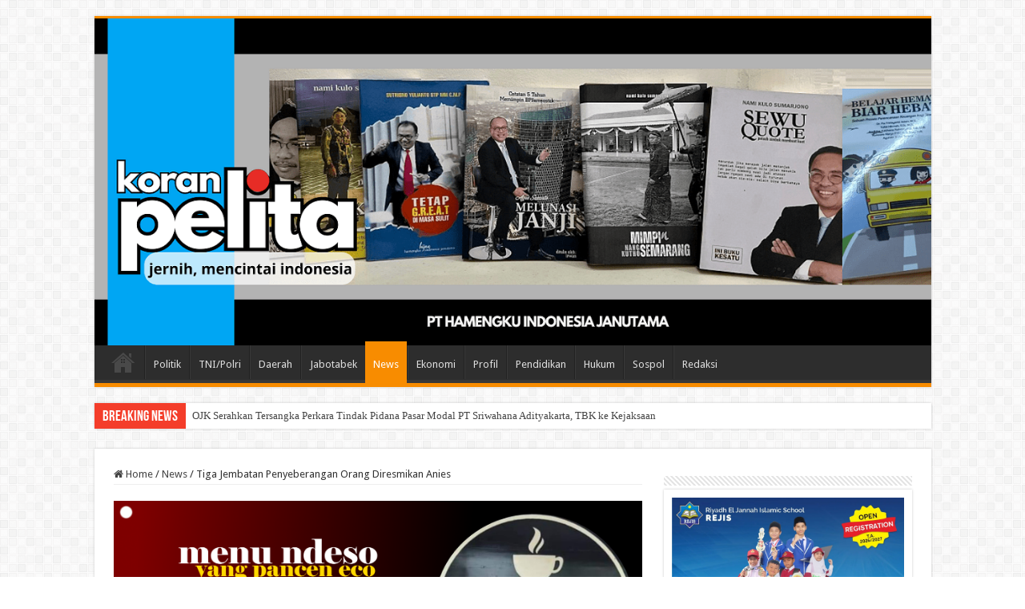

--- FILE ---
content_type: text/html; charset=UTF-8
request_url: https://koranpelita.com/2019/02/28/tiga-jembatan-penyeberangan-orang-diresmikan-anies/
body_size: 15663
content:
<!DOCTYPE html>
<html lang="id" prefix="og: http://ogp.me/ns#">
<head>

<meta charset="UTF-8" />
<link rel="pingback" href="https://koranpelita.com/xmlrpc.php" />
<title>Tiga Jembatan Penyeberangan Orang Diresmikan Anies &#8211; www.koranpelita.com</title>
<meta property="og:title" content="Tiga Jembatan Penyeberangan Orang Diresmikan Anies - www.koranpelita.com"/>
<meta property="og:type" content="article"/>
<meta property="og:description" content="Jakarta,  Koranpelita.com Tiga Jembatan Penyeberangan Orang (JPO) diresmikan Gubernur Anies Baswedan"/>
<meta property="og:url" content="https://koranpelita.com/2019/02/28/tiga-jembatan-penyeberangan-orang-diresmikan-anies/"/>
<meta property="og:site_name" content="www.koranpelita.com"/>
<meta property="og:image" content="https://i0.wp.com/koranpelita.com/wp-content/uploads/2019/02/FB_IMG_1551338386909.jpg?fit=552%2C368&ssl=1" />
<meta name='robots' content='max-image-preview:large' />
<link rel='dns-prefetch' href='//www.googletagmanager.com' />
<link rel='dns-prefetch' href='//stats.wp.com' />
<link rel='dns-prefetch' href='//fonts.googleapis.com' />
<link rel='dns-prefetch' href='//pagead2.googlesyndication.com' />
<link rel='preconnect' href='//i0.wp.com' />
<link rel='preconnect' href='//c0.wp.com' />
<link rel="alternate" type="application/rss+xml" title="www.koranpelita.com &raquo; Feed" href="https://koranpelita.com/feed/" />
<link rel="alternate" type="application/rss+xml" title="www.koranpelita.com &raquo; Umpan Komentar" href="https://koranpelita.com/comments/feed/" />
<link rel="alternate" type="application/rss+xml" title="www.koranpelita.com &raquo; Tiga Jembatan Penyeberangan Orang Diresmikan Anies Umpan Komentar" href="https://koranpelita.com/2019/02/28/tiga-jembatan-penyeberangan-orang-diresmikan-anies/feed/" />
<link rel="alternate" title="oEmbed (JSON)" type="application/json+oembed" href="https://koranpelita.com/wp-json/oembed/1.0/embed?url=https%3A%2F%2Fkoranpelita.com%2F2019%2F02%2F28%2Ftiga-jembatan-penyeberangan-orang-diresmikan-anies%2F" />
<link rel="alternate" title="oEmbed (XML)" type="text/xml+oembed" href="https://koranpelita.com/wp-json/oembed/1.0/embed?url=https%3A%2F%2Fkoranpelita.com%2F2019%2F02%2F28%2Ftiga-jembatan-penyeberangan-orang-diresmikan-anies%2F&#038;format=xml" />
<style id='wp-img-auto-sizes-contain-inline-css' type='text/css'>
img:is([sizes=auto i],[sizes^="auto," i]){contain-intrinsic-size:3000px 1500px}
/*# sourceURL=wp-img-auto-sizes-contain-inline-css */
</style>
<style id='wp-block-library-inline-css' type='text/css'>
:root{--wp-block-synced-color:#7a00df;--wp-block-synced-color--rgb:122,0,223;--wp-bound-block-color:var(--wp-block-synced-color);--wp-editor-canvas-background:#ddd;--wp-admin-theme-color:#007cba;--wp-admin-theme-color--rgb:0,124,186;--wp-admin-theme-color-darker-10:#006ba1;--wp-admin-theme-color-darker-10--rgb:0,107,160.5;--wp-admin-theme-color-darker-20:#005a87;--wp-admin-theme-color-darker-20--rgb:0,90,135;--wp-admin-border-width-focus:2px}@media (min-resolution:192dpi){:root{--wp-admin-border-width-focus:1.5px}}.wp-element-button{cursor:pointer}:root .has-very-light-gray-background-color{background-color:#eee}:root .has-very-dark-gray-background-color{background-color:#313131}:root .has-very-light-gray-color{color:#eee}:root .has-very-dark-gray-color{color:#313131}:root .has-vivid-green-cyan-to-vivid-cyan-blue-gradient-background{background:linear-gradient(135deg,#00d084,#0693e3)}:root .has-purple-crush-gradient-background{background:linear-gradient(135deg,#34e2e4,#4721fb 50%,#ab1dfe)}:root .has-hazy-dawn-gradient-background{background:linear-gradient(135deg,#faaca8,#dad0ec)}:root .has-subdued-olive-gradient-background{background:linear-gradient(135deg,#fafae1,#67a671)}:root .has-atomic-cream-gradient-background{background:linear-gradient(135deg,#fdd79a,#004a59)}:root .has-nightshade-gradient-background{background:linear-gradient(135deg,#330968,#31cdcf)}:root .has-midnight-gradient-background{background:linear-gradient(135deg,#020381,#2874fc)}:root{--wp--preset--font-size--normal:16px;--wp--preset--font-size--huge:42px}.has-regular-font-size{font-size:1em}.has-larger-font-size{font-size:2.625em}.has-normal-font-size{font-size:var(--wp--preset--font-size--normal)}.has-huge-font-size{font-size:var(--wp--preset--font-size--huge)}.has-text-align-center{text-align:center}.has-text-align-left{text-align:left}.has-text-align-right{text-align:right}.has-fit-text{white-space:nowrap!important}#end-resizable-editor-section{display:none}.aligncenter{clear:both}.items-justified-left{justify-content:flex-start}.items-justified-center{justify-content:center}.items-justified-right{justify-content:flex-end}.items-justified-space-between{justify-content:space-between}.screen-reader-text{border:0;clip-path:inset(50%);height:1px;margin:-1px;overflow:hidden;padding:0;position:absolute;width:1px;word-wrap:normal!important}.screen-reader-text:focus{background-color:#ddd;clip-path:none;color:#444;display:block;font-size:1em;height:auto;left:5px;line-height:normal;padding:15px 23px 14px;text-decoration:none;top:5px;width:auto;z-index:100000}html :where(.has-border-color){border-style:solid}html :where([style*=border-top-color]){border-top-style:solid}html :where([style*=border-right-color]){border-right-style:solid}html :where([style*=border-bottom-color]){border-bottom-style:solid}html :where([style*=border-left-color]){border-left-style:solid}html :where([style*=border-width]){border-style:solid}html :where([style*=border-top-width]){border-top-style:solid}html :where([style*=border-right-width]){border-right-style:solid}html :where([style*=border-bottom-width]){border-bottom-style:solid}html :where([style*=border-left-width]){border-left-style:solid}html :where(img[class*=wp-image-]){height:auto;max-width:100%}:where(figure){margin:0 0 1em}html :where(.is-position-sticky){--wp-admin--admin-bar--position-offset:var(--wp-admin--admin-bar--height,0px)}@media screen and (max-width:600px){html :where(.is-position-sticky){--wp-admin--admin-bar--position-offset:0px}}

/*# sourceURL=wp-block-library-inline-css */
</style><link rel='stylesheet' id='wp-block-heading-css' href='https://c0.wp.com/c/6.9/wp-includes/blocks/heading/style.min.css' type='text/css' media='all' />
<link rel='stylesheet' id='wp-block-group-css' href='https://c0.wp.com/c/6.9/wp-includes/blocks/group/style.min.css' type='text/css' media='all' />
<link rel='stylesheet' id='wp-block-paragraph-css' href='https://c0.wp.com/c/6.9/wp-includes/blocks/paragraph/style.min.css' type='text/css' media='all' />
<style id='global-styles-inline-css' type='text/css'>
:root{--wp--preset--aspect-ratio--square: 1;--wp--preset--aspect-ratio--4-3: 4/3;--wp--preset--aspect-ratio--3-4: 3/4;--wp--preset--aspect-ratio--3-2: 3/2;--wp--preset--aspect-ratio--2-3: 2/3;--wp--preset--aspect-ratio--16-9: 16/9;--wp--preset--aspect-ratio--9-16: 9/16;--wp--preset--color--black: #000000;--wp--preset--color--cyan-bluish-gray: #abb8c3;--wp--preset--color--white: #ffffff;--wp--preset--color--pale-pink: #f78da7;--wp--preset--color--vivid-red: #cf2e2e;--wp--preset--color--luminous-vivid-orange: #ff6900;--wp--preset--color--luminous-vivid-amber: #fcb900;--wp--preset--color--light-green-cyan: #7bdcb5;--wp--preset--color--vivid-green-cyan: #00d084;--wp--preset--color--pale-cyan-blue: #8ed1fc;--wp--preset--color--vivid-cyan-blue: #0693e3;--wp--preset--color--vivid-purple: #9b51e0;--wp--preset--gradient--vivid-cyan-blue-to-vivid-purple: linear-gradient(135deg,rgb(6,147,227) 0%,rgb(155,81,224) 100%);--wp--preset--gradient--light-green-cyan-to-vivid-green-cyan: linear-gradient(135deg,rgb(122,220,180) 0%,rgb(0,208,130) 100%);--wp--preset--gradient--luminous-vivid-amber-to-luminous-vivid-orange: linear-gradient(135deg,rgb(252,185,0) 0%,rgb(255,105,0) 100%);--wp--preset--gradient--luminous-vivid-orange-to-vivid-red: linear-gradient(135deg,rgb(255,105,0) 0%,rgb(207,46,46) 100%);--wp--preset--gradient--very-light-gray-to-cyan-bluish-gray: linear-gradient(135deg,rgb(238,238,238) 0%,rgb(169,184,195) 100%);--wp--preset--gradient--cool-to-warm-spectrum: linear-gradient(135deg,rgb(74,234,220) 0%,rgb(151,120,209) 20%,rgb(207,42,186) 40%,rgb(238,44,130) 60%,rgb(251,105,98) 80%,rgb(254,248,76) 100%);--wp--preset--gradient--blush-light-purple: linear-gradient(135deg,rgb(255,206,236) 0%,rgb(152,150,240) 100%);--wp--preset--gradient--blush-bordeaux: linear-gradient(135deg,rgb(254,205,165) 0%,rgb(254,45,45) 50%,rgb(107,0,62) 100%);--wp--preset--gradient--luminous-dusk: linear-gradient(135deg,rgb(255,203,112) 0%,rgb(199,81,192) 50%,rgb(65,88,208) 100%);--wp--preset--gradient--pale-ocean: linear-gradient(135deg,rgb(255,245,203) 0%,rgb(182,227,212) 50%,rgb(51,167,181) 100%);--wp--preset--gradient--electric-grass: linear-gradient(135deg,rgb(202,248,128) 0%,rgb(113,206,126) 100%);--wp--preset--gradient--midnight: linear-gradient(135deg,rgb(2,3,129) 0%,rgb(40,116,252) 100%);--wp--preset--font-size--small: 13px;--wp--preset--font-size--medium: 20px;--wp--preset--font-size--large: 36px;--wp--preset--font-size--x-large: 42px;--wp--preset--spacing--20: 0.44rem;--wp--preset--spacing--30: 0.67rem;--wp--preset--spacing--40: 1rem;--wp--preset--spacing--50: 1.5rem;--wp--preset--spacing--60: 2.25rem;--wp--preset--spacing--70: 3.38rem;--wp--preset--spacing--80: 5.06rem;--wp--preset--shadow--natural: 6px 6px 9px rgba(0, 0, 0, 0.2);--wp--preset--shadow--deep: 12px 12px 50px rgba(0, 0, 0, 0.4);--wp--preset--shadow--sharp: 6px 6px 0px rgba(0, 0, 0, 0.2);--wp--preset--shadow--outlined: 6px 6px 0px -3px rgb(255, 255, 255), 6px 6px rgb(0, 0, 0);--wp--preset--shadow--crisp: 6px 6px 0px rgb(0, 0, 0);}:where(.is-layout-flex){gap: 0.5em;}:where(.is-layout-grid){gap: 0.5em;}body .is-layout-flex{display: flex;}.is-layout-flex{flex-wrap: wrap;align-items: center;}.is-layout-flex > :is(*, div){margin: 0;}body .is-layout-grid{display: grid;}.is-layout-grid > :is(*, div){margin: 0;}:where(.wp-block-columns.is-layout-flex){gap: 2em;}:where(.wp-block-columns.is-layout-grid){gap: 2em;}:where(.wp-block-post-template.is-layout-flex){gap: 1.25em;}:where(.wp-block-post-template.is-layout-grid){gap: 1.25em;}.has-black-color{color: var(--wp--preset--color--black) !important;}.has-cyan-bluish-gray-color{color: var(--wp--preset--color--cyan-bluish-gray) !important;}.has-white-color{color: var(--wp--preset--color--white) !important;}.has-pale-pink-color{color: var(--wp--preset--color--pale-pink) !important;}.has-vivid-red-color{color: var(--wp--preset--color--vivid-red) !important;}.has-luminous-vivid-orange-color{color: var(--wp--preset--color--luminous-vivid-orange) !important;}.has-luminous-vivid-amber-color{color: var(--wp--preset--color--luminous-vivid-amber) !important;}.has-light-green-cyan-color{color: var(--wp--preset--color--light-green-cyan) !important;}.has-vivid-green-cyan-color{color: var(--wp--preset--color--vivid-green-cyan) !important;}.has-pale-cyan-blue-color{color: var(--wp--preset--color--pale-cyan-blue) !important;}.has-vivid-cyan-blue-color{color: var(--wp--preset--color--vivid-cyan-blue) !important;}.has-vivid-purple-color{color: var(--wp--preset--color--vivid-purple) !important;}.has-black-background-color{background-color: var(--wp--preset--color--black) !important;}.has-cyan-bluish-gray-background-color{background-color: var(--wp--preset--color--cyan-bluish-gray) !important;}.has-white-background-color{background-color: var(--wp--preset--color--white) !important;}.has-pale-pink-background-color{background-color: var(--wp--preset--color--pale-pink) !important;}.has-vivid-red-background-color{background-color: var(--wp--preset--color--vivid-red) !important;}.has-luminous-vivid-orange-background-color{background-color: var(--wp--preset--color--luminous-vivid-orange) !important;}.has-luminous-vivid-amber-background-color{background-color: var(--wp--preset--color--luminous-vivid-amber) !important;}.has-light-green-cyan-background-color{background-color: var(--wp--preset--color--light-green-cyan) !important;}.has-vivid-green-cyan-background-color{background-color: var(--wp--preset--color--vivid-green-cyan) !important;}.has-pale-cyan-blue-background-color{background-color: var(--wp--preset--color--pale-cyan-blue) !important;}.has-vivid-cyan-blue-background-color{background-color: var(--wp--preset--color--vivid-cyan-blue) !important;}.has-vivid-purple-background-color{background-color: var(--wp--preset--color--vivid-purple) !important;}.has-black-border-color{border-color: var(--wp--preset--color--black) !important;}.has-cyan-bluish-gray-border-color{border-color: var(--wp--preset--color--cyan-bluish-gray) !important;}.has-white-border-color{border-color: var(--wp--preset--color--white) !important;}.has-pale-pink-border-color{border-color: var(--wp--preset--color--pale-pink) !important;}.has-vivid-red-border-color{border-color: var(--wp--preset--color--vivid-red) !important;}.has-luminous-vivid-orange-border-color{border-color: var(--wp--preset--color--luminous-vivid-orange) !important;}.has-luminous-vivid-amber-border-color{border-color: var(--wp--preset--color--luminous-vivid-amber) !important;}.has-light-green-cyan-border-color{border-color: var(--wp--preset--color--light-green-cyan) !important;}.has-vivid-green-cyan-border-color{border-color: var(--wp--preset--color--vivid-green-cyan) !important;}.has-pale-cyan-blue-border-color{border-color: var(--wp--preset--color--pale-cyan-blue) !important;}.has-vivid-cyan-blue-border-color{border-color: var(--wp--preset--color--vivid-cyan-blue) !important;}.has-vivid-purple-border-color{border-color: var(--wp--preset--color--vivid-purple) !important;}.has-vivid-cyan-blue-to-vivid-purple-gradient-background{background: var(--wp--preset--gradient--vivid-cyan-blue-to-vivid-purple) !important;}.has-light-green-cyan-to-vivid-green-cyan-gradient-background{background: var(--wp--preset--gradient--light-green-cyan-to-vivid-green-cyan) !important;}.has-luminous-vivid-amber-to-luminous-vivid-orange-gradient-background{background: var(--wp--preset--gradient--luminous-vivid-amber-to-luminous-vivid-orange) !important;}.has-luminous-vivid-orange-to-vivid-red-gradient-background{background: var(--wp--preset--gradient--luminous-vivid-orange-to-vivid-red) !important;}.has-very-light-gray-to-cyan-bluish-gray-gradient-background{background: var(--wp--preset--gradient--very-light-gray-to-cyan-bluish-gray) !important;}.has-cool-to-warm-spectrum-gradient-background{background: var(--wp--preset--gradient--cool-to-warm-spectrum) !important;}.has-blush-light-purple-gradient-background{background: var(--wp--preset--gradient--blush-light-purple) !important;}.has-blush-bordeaux-gradient-background{background: var(--wp--preset--gradient--blush-bordeaux) !important;}.has-luminous-dusk-gradient-background{background: var(--wp--preset--gradient--luminous-dusk) !important;}.has-pale-ocean-gradient-background{background: var(--wp--preset--gradient--pale-ocean) !important;}.has-electric-grass-gradient-background{background: var(--wp--preset--gradient--electric-grass) !important;}.has-midnight-gradient-background{background: var(--wp--preset--gradient--midnight) !important;}.has-small-font-size{font-size: var(--wp--preset--font-size--small) !important;}.has-medium-font-size{font-size: var(--wp--preset--font-size--medium) !important;}.has-large-font-size{font-size: var(--wp--preset--font-size--large) !important;}.has-x-large-font-size{font-size: var(--wp--preset--font-size--x-large) !important;}
/*# sourceURL=global-styles-inline-css */
</style>

<style id='classic-theme-styles-inline-css' type='text/css'>
/*! This file is auto-generated */
.wp-block-button__link{color:#fff;background-color:#32373c;border-radius:9999px;box-shadow:none;text-decoration:none;padding:calc(.667em + 2px) calc(1.333em + 2px);font-size:1.125em}.wp-block-file__button{background:#32373c;color:#fff;text-decoration:none}
/*# sourceURL=/wp-includes/css/classic-themes.min.css */
</style>
<link rel='stylesheet' id='jetpack_related-posts-css' href='https://c0.wp.com/p/jetpack/15.4/modules/related-posts/related-posts.css' type='text/css' media='all' />
<link rel='stylesheet' id='wpo_min-header-1-css' href='https://koranpelita.com/wp-content/cache/wpo-minify/1764839605/assets/wpo-minify-header-461c116d.min.css' type='text/css' media='all' />
<link rel='stylesheet' id='dashicons-css' href='https://c0.wp.com/c/6.9/wp-includes/css/dashicons.min.css' type='text/css' media='all' />
<link rel='stylesheet' id='wpo_min-header-3-css' href='https://koranpelita.com/wp-content/cache/wpo-minify/1764839605/assets/wpo-minify-header-03852c3e.min.css' type='text/css' media='all' />
<link rel='stylesheet' id='subscribe-modal-css-css' href='https://c0.wp.com/p/jetpack/15.4/modules/subscriptions/subscribe-modal/subscribe-modal.css' type='text/css' media='all' />
<script type="text/javascript" src="https://c0.wp.com/c/6.9/wp-includes/js/jquery/jquery.min.js" id="jquery-core-js"></script>
<script type="text/javascript" src="https://c0.wp.com/c/6.9/wp-includes/js/jquery/jquery-migrate.min.js" id="jquery-migrate-js"></script>
<script type="text/javascript" id="jetpack_related-posts-js-extra">
/* <![CDATA[ */
var related_posts_js_options = {"post_heading":"h4"};
//# sourceURL=jetpack_related-posts-js-extra
/* ]]> */
</script>
<script type="text/javascript" src="https://c0.wp.com/p/jetpack/15.4/_inc/build/related-posts/related-posts.min.js" id="jetpack_related-posts-js"></script>
<script type="text/javascript" id="wpo_min-header-3-js-extra">
/* <![CDATA[ */
var tieViewsCacheL10n = {"admin_ajax_url":"https://koranpelita.com/wp-admin/admin-ajax.php","post_id":"2471"};
//# sourceURL=wpo_min-header-3-js-extra
/* ]]> */
</script>
<script type="text/javascript" src="https://koranpelita.com/wp-content/cache/wpo-minify/1764839605/assets/wpo-minify-header-f7960c2b.min.js" id="wpo_min-header-3-js"></script>

<!-- Potongan tag Google (gtag.js) ditambahkan oleh Site Kit -->
<!-- Snippet Google Analytics telah ditambahkan oleh Site Kit -->
<script type="text/javascript" src="https://www.googletagmanager.com/gtag/js?id=G-VGKYRTNLHE" id="google_gtagjs-js" async></script>
<script type="text/javascript" id="google_gtagjs-js-after">
/* <![CDATA[ */
window.dataLayer = window.dataLayer || [];function gtag(){dataLayer.push(arguments);}
gtag("set","linker",{"domains":["koranpelita.com"]});
gtag("js", new Date());
gtag("set", "developer_id.dZTNiMT", true);
gtag("config", "G-VGKYRTNLHE");
//# sourceURL=google_gtagjs-js-after
/* ]]> */
</script>
<link rel="https://api.w.org/" href="https://koranpelita.com/wp-json/" /><link rel="alternate" title="JSON" type="application/json" href="https://koranpelita.com/wp-json/wp/v2/posts/2471" /><link rel="EditURI" type="application/rsd+xml" title="RSD" href="https://koranpelita.com/xmlrpc.php?rsd" />
<meta name="generator" content="WordPress 6.9" />
<link rel="canonical" href="https://koranpelita.com/2019/02/28/tiga-jembatan-penyeberangan-orang-diresmikan-anies/" />
<link rel='shortlink' href='https://koranpelita.com/?p=2471' />
<meta name="generator" content="Site Kit by Google 1.170.0" />	<style>img#wpstats{display:none}</style>
		<link rel="shortcut icon" href="https://koranpelita.com/wp-content/uploads/2019/02/IKON-KORANPELITA-1.jpg" title="Favicon" />
<!--[if IE]>
<script type="text/javascript">jQuery(document).ready(function (){ jQuery(".menu-item").has("ul").children("a").attr("aria-haspopup", "true");});</script>
<![endif]-->
<!--[if lt IE 9]>
<script src="https://koranpelita.com/wp-content/themes/sahifa/js/html5.js"></script>
<script src="https://koranpelita.com/wp-content/themes/sahifa/js/selectivizr-min.js"></script>
<![endif]-->
<!--[if IE 9]>
<link rel="stylesheet" type="text/css" media="all" href="https://koranpelita.com/wp-content/themes/sahifa/css/ie9.css" />
<![endif]-->
<!--[if IE 8]>
<link rel="stylesheet" type="text/css" media="all" href="https://koranpelita.com/wp-content/themes/sahifa/css/ie8.css" />
<![endif]-->
<!--[if IE 7]>
<link rel="stylesheet" type="text/css" media="all" href="https://koranpelita.com/wp-content/themes/sahifa/css/ie7.css" />
<![endif]-->


<meta name="viewport" content="width=device-width, initial-scale=1.0" />
<link rel="apple-touch-icon-precomposed" sizes="144x144" href="https://koranpelita.com/wp-content/uploads/2019/02/IKON-KORANPELITA-1.jpg" />



<style type="text/css" media="screen">

body{
	font-family: 'Droid Sans';
}


</style>

		<script type="text/javascript">
			/* <![CDATA[ */
				var sf_position = '0';
				var sf_templates = "<a href=\"{search_url_escaped}\">View All Results<\/a>";
				var sf_input = '.search-live';
				jQuery(document).ready(function(){
					jQuery(sf_input).ajaxyLiveSearch({"expand":false,"searchUrl":"https:\/\/koranpelita.com\/?s=%s","text":"Search","delay":500,"iwidth":180,"width":315,"ajaxUrl":"https:\/\/koranpelita.com\/wp-admin\/admin-ajax.php","rtl":0});
					jQuery(".live-search_ajaxy-selective-input").keyup(function() {
						var width = jQuery(this).val().length * 8;
						if(width < 50) {
							width = 50;
						}
						jQuery(this).width(width);
					});
					jQuery(".live-search_ajaxy-selective-search").click(function() {
						jQuery(this).find(".live-search_ajaxy-selective-input").focus();
					});
					jQuery(".live-search_ajaxy-selective-close").click(function() {
						jQuery(this).parent().remove();
					});
				});
			/* ]]> */
		</script>
		
<!-- Meta tag Google AdSense ditambahkan oleh Site Kit -->
<meta name="google-adsense-platform-account" content="ca-host-pub-2644536267352236">
<meta name="google-adsense-platform-domain" content="sitekit.withgoogle.com">
<!-- Akhir tag meta Google AdSense yang ditambahkan oleh Site Kit -->

<!-- Snippet Google AdSense telah ditambahkan oleh Site Kit -->
<script type="text/javascript" async="async" src="https://pagead2.googlesyndication.com/pagead/js/adsbygoogle.js?client=ca-pub-2278947102385258&amp;host=ca-host-pub-2644536267352236" crossorigin="anonymous"></script>

<!-- Snippet Google AdSense penutup telah ditambahkan oleh Site Kit -->
<link rel='stylesheet' id='wpo_min-footer-2-css' href='https://koranpelita.com/wp-content/cache/wpo-minify/1764839605/assets/wpo-minify-footer-81b01383.min.css' type='text/css' media='all' />
</head>
<body id="top" class="wp-singular post-template-default single single-post postid-2471 single-format-standard wp-theme-sahifa wp-child-theme-koran-pelita lazy-enabled">

<div class="wrapper-outer">

	<div class="background-cover"></div>

	<aside id="slide-out">

			<div class="search-mobile">
			<form method="get" id="searchform-mobile" action="https://koranpelita.com/">
				<button class="search-button" type="submit" value="Search"><i class="fa fa-search"></i></button>
				<input type="text" id="s-mobile" name="s" title="Search" value="Search" onfocus="if (this.value == 'Search') {this.value = '';}" onblur="if (this.value == '') {this.value = 'Search';}"  />
			</form>
		</div><!-- .search-mobile /-->
	
			<div class="social-icons">
		
			</div>

	
		<div id="mobile-menu"  class="mobile-hide-icons"></div>
	</aside><!-- #slide-out /-->

		<div id="wrapper" class="boxed">
		<div class="inner-wrapper">

		<header id="theme-header" class="theme-header full-logo">
			
		<div class="header-content">

					<a id="slide-out-open" class="slide-out-open" href="#"><span></span></a>
		
			<div class="logo" style=" margin-top:15px; margin-bottom:15px;">
			<h2>								<a title="www.koranpelita.com" href="https://koranpelita.com/">
					<img src="https://koranpelita.com/wp-content/uploads/2024/11/logo-KP.png" alt="www.koranpelita.com"  /><strong>www.koranpelita.com Jernih, Mencintai Indonesia</strong>
				</a>
			</h2>			</div><!-- .logo /-->
			<div class="e3lan e3lan-top">		</div>			<div class="clear"></div>

		</div>
													<nav id="main-nav" class="fixed-enabled">
				<div class="container">

				
					<div class="main-menu"><ul id="menu-main-navigation" class="menu"><li id="menu-item-170220" class="menu-item menu-item-type-custom menu-item-object-custom menu-item-home menu-item-170220"><a href="https://koranpelita.com/"><i class="fa fa-home"></i>Home</a></li>
<li id="menu-item-77082" class="menu-item menu-item-type-taxonomy menu-item-object-category menu-item-77082"><a href="https://koranpelita.com/category/politik/">Politik</a></li>
<li id="menu-item-77077" class="menu-item menu-item-type-taxonomy menu-item-object-category menu-item-77077"><a href="https://koranpelita.com/category/tni-polri/">TNI/Polri</a></li>
<li id="menu-item-77078" class="menu-item menu-item-type-taxonomy menu-item-object-category menu-item-77078"><a href="https://koranpelita.com/category/daerah/">Daerah</a></li>
<li id="menu-item-77079" class="menu-item menu-item-type-taxonomy menu-item-object-category menu-item-77079"><a href="https://koranpelita.com/category/jabotabek/">Jabotabek</a></li>
<li id="menu-item-77080" class="menu-item menu-item-type-taxonomy menu-item-object-category current-post-ancestor current-menu-parent current-post-parent menu-item-77080"><a href="https://koranpelita.com/category/news/">News</a></li>
<li id="menu-item-77081" class="menu-item menu-item-type-taxonomy menu-item-object-category menu-item-77081"><a href="https://koranpelita.com/category/ekonomi/">Ekonomi</a></li>
<li id="menu-item-77083" class="menu-item menu-item-type-taxonomy menu-item-object-category menu-item-77083"><a href="https://koranpelita.com/category/profil/">Profil</a></li>
<li id="menu-item-77084" class="menu-item menu-item-type-taxonomy menu-item-object-category menu-item-77084"><a href="https://koranpelita.com/category/pendidikan/">Pendidikan</a></li>
<li id="menu-item-77085" class="menu-item menu-item-type-taxonomy menu-item-object-category menu-item-77085"><a href="https://koranpelita.com/category/hukum/">Hukum</a></li>
<li id="menu-item-77086" class="menu-item menu-item-type-taxonomy menu-item-object-category menu-item-77086"><a href="https://koranpelita.com/category/sospol/">Sospol</a></li>
<li id="menu-item-77076" class="menu-item menu-item-type-post_type menu-item-object-page menu-item-77076"><a href="https://koranpelita.com/redaksi/">Redaksi</a></li>
</ul></div>					
					
				</div>
			</nav><!-- .main-nav /-->
					</header><!-- #header /-->

		
	<div class="clear"></div>
	<div id="breaking-news" class="breaking-news">
		<span class="breaking-news-title"><i class="fa fa-bolt"></i> <span>Breaking News</span></span>
		
					<ul>
					<li><a href="https://koranpelita.com/2026/01/16/ojk-serahkan-tersangka-perkara-tindak-pidana-pasar-modal-pt-sriwahana-adityakarta-tbk-ke-kejaksaan/" title="OJK Serahkan Tersangka Perkara Tindak Pidana Pasar Modal PT Sriwahana  Adityakarta, TBK ke Kejaksaan">OJK Serahkan Tersangka Perkara Tindak Pidana Pasar Modal PT Sriwahana  Adityakarta, TBK ke Kejaksaan</a></li>
					<li><a href="https://koranpelita.com/2026/01/15/audiensi-dengan-pwi-ahmad-muzani-hati-saya-tetap-wartawan/" title="Audiensi dengan PWI, Ahmad Muzani: Hati Saya Tetap Wartawan">Audiensi dengan PWI, Ahmad Muzani: Hati Saya Tetap Wartawan</a></li>
					<li><a href="https://koranpelita.com/2026/01/15/kenang-pertempuran-laut-tni-al-gelar-peringatan-hari-dharma-samudera-2026/" title="KENANG PERTEMPURAN LAUT, TNI AL GELAR PERINGATAN HARI DHARMA SAMUDERA 2026">KENANG PERTEMPURAN LAUT, TNI AL GELAR PERINGATAN HARI DHARMA SAMUDERA 2026</a></li>
					<li><a href="https://koranpelita.com/2026/01/15/sebanyak-162-mahasiswa-terdampak-banjir-sumatera-terima-bantuan-biaya-indekos-rp3321-juta/" title="Sebanyak 162 Mahasiswa Terdampak Banjir Sumatera Terima Bantuan Biaya Indekos Rp332,1 Juta">Sebanyak 162 Mahasiswa Terdampak Banjir Sumatera Terima Bantuan Biaya Indekos Rp332,1 Juta</a></li>
					<li><a href="https://koranpelita.com/2026/01/15/kodam-iv-diponegoro-siapkan-lomba-peleton-tangkas-untuk-uji-kemampuan-prajurit/" title="Kodam IV/Diponegoro Siapkan Lomba Peleton Tangkas untuk Uji Kemampuan Prajurit">Kodam IV/Diponegoro Siapkan Lomba Peleton Tangkas untuk Uji Kemampuan Prajurit</a></li>
					<li><a href="https://koranpelita.com/2026/01/15/ojk-dan-bareskrim-polri-perkuat-kolaborasi-penanganan-pengaduan-penipuan-scam/" title="OJK dan Bareskrim POLRI Perkuat Kolaborasi Penanganan Pengaduan Penipuan (scam)">OJK dan Bareskrim POLRI Perkuat Kolaborasi Penanganan Pengaduan Penipuan (scam)</a></li>
					<li><a href="https://koranpelita.com/2026/01/15/perusahaan-asal-china-bakal-tanam-investasi-proyek-air-minum-di-jateng-nilainya-capai-rp160-miliar/" title="Perusahaan Asal China Bakal Tanam Investasi Proyek Air Minum di Jateng, Nilainya Capai Rp160 Miliar">Perusahaan Asal China Bakal Tanam Investasi Proyek Air Minum di Jateng, Nilainya Capai Rp160 Miliar</a></li>
					<li><a href="https://koranpelita.com/2026/01/15/mendes-dan-pembangunan-daerah-tertinggal-penguatan-ekonomi-desa-dilakukan-secara-kongkrit/" title="MenDes dan Pembangunan Daerah Tertinggal, Penguatan Ekonomi Desa Dilakukan Secara Kongkrit">MenDes dan Pembangunan Daerah Tertinggal, Penguatan Ekonomi Desa Dilakukan Secara Kongkrit</a></li>
					<li><a href="https://koranpelita.com/2026/01/15/tni-al-gagalkan-penyelundupan-25-ton-timah-ilegal-senilai-125-miliar-di-perairan-bangka/" title="TNI AL GAGALKAN PENYELUNDUPAN 25 TON TIMAH ILEGAL SENILAI 12,5 MILIAR DI PERAIRAN BANGKA">TNI AL GAGALKAN PENYELUNDUPAN 25 TON TIMAH ILEGAL SENILAI 12,5 MILIAR DI PERAIRAN BANGKA</a></li>
					<li><a href="https://koranpelita.com/2026/01/15/ikn-dan-apbn/" title="IKN dan APBN">IKN dan APBN</a></li>
					</ul>
					
		
		<script type="text/javascript">
			jQuery(document).ready(function(){
								jQuery('#breaking-news ul').innerFade({animationType: 'fade', speed: 750 , timeout: 3500});
							});
					</script>
	</div> <!-- .breaking-news -->

	<div class="e3lan e3lan-below_header">		</div>
	<div id="main-content" class="container">

	
	
	
	
	
	<div class="content">

		
		<nav id="crumbs"><a href="https://koranpelita.com/"><span class="fa fa-home" aria-hidden="true"></span> Home</a><span class="delimiter">/</span><a href="https://koranpelita.com/category/news/">News</a><span class="delimiter">/</span><span class="current">Tiga Jembatan Penyeberangan Orang Diresmikan Anies</span></nav><script type="application/ld+json">{"@context":"http:\/\/schema.org","@type":"BreadcrumbList","@id":"#Breadcrumb","itemListElement":[{"@type":"ListItem","position":1,"item":{"name":"Home","@id":"https:\/\/koranpelita.com\/"}},{"@type":"ListItem","position":2,"item":{"name":"News","@id":"https:\/\/koranpelita.com\/category\/news\/"}}]}</script>
		

		<div class="e3lan e3lan-post">
			<a href="" title="" >
				<img src="https://koranpelita.com/wp-content/uploads/2022/08/iklan-kopi-thiwul.png" alt="" />
			</a>
				</div>
		<article class="post-listing post-2471 post type-post status-publish format-standard has-post-thumbnail  category-news" id="the-post">
			
			<div class="single-post-thumb">
			<img width="552" height="330" src="https://i0.wp.com/koranpelita.com/wp-content/uploads/2019/02/FB_IMG_1551338386909.jpg?resize=552%2C330&amp;ssl=1" class="attachment-slider size-slider wp-post-image" alt="Sekda DKI Jakarta Saefullah, Gubernur DKI Jakart, Anies Baswedan; Asisten Pembangungan dan Lingkungan Hidup Sekda DKI Jakarta Yusmada Faizal, Arsitek PT Akronik Nurjaman." decoding="async" fetchpriority="high" />		</div>
	
		<div class="single-post-caption">Sekda DKI Jakarta Saefullah, Gubernur DKI Jakart, Anies Baswedan; Asisten Pembangungan dan Lingkungan Hidup Sekda DKI Jakarta Yusmada Faizal,  Arsitek PT Akronik Nurjaman.

</div> 


			<div class="post-inner">

							<h1 class="name post-title entry-title"><span itemprop="name">Tiga Jembatan Penyeberangan Orang Diresmikan Anies</span></h1>

						
<p class="post-meta">
		
	<span class="post-meta-author"><i class="fa fa-user"></i><a href="https://koranpelita.com/author/admin/" title="">redaksi </a></span>
	
		
	<span class="tie-date"><i class="fa fa-clock-o"></i>Februari 28, 2019</span>	
	<span class="post-cats"><i class="fa fa-folder"></i><a href="https://koranpelita.com/category/news/" rel="category tag">News</a></span>
	
	<span class="post-comments"><i class="fa fa-comments"></i><a href="https://koranpelita.com/2019/02/28/tiga-jembatan-penyeberangan-orang-diresmikan-anies/#respond">Leave a comment</a></span>
<span class="post-views"><i class="fa fa-eye"></i>112 Views</span> </p>
<div class="clear"></div>
			
				<div class="entry">
					
						<section id="related_posts">
		<div class="block-head">
			<h3>Related Articles</h3><div class="stripe-line"></div>
		</div>
		<div class="post-listing">
						<div class="related-item">
							
				<div class="post-thumbnail">
					<a href="https://koranpelita.com/2026/01/15/sebanyak-162-mahasiswa-terdampak-banjir-sumatera-terima-bantuan-biaya-indekos-rp3321-juta/">
						<img width="310" height="165" src="https://i0.wp.com/koranpelita.com/wp-content/uploads/2026/01/IMG-20260115-WA0039.jpg?resize=310%2C165&amp;ssl=1" class="attachment-tie-medium size-tie-medium wp-post-image" alt="" decoding="async" srcset="https://i0.wp.com/koranpelita.com/wp-content/uploads/2026/01/IMG-20260115-WA0039.jpg?resize=310%2C165&amp;ssl=1 310w, https://i0.wp.com/koranpelita.com/wp-content/uploads/2026/01/IMG-20260115-WA0039.jpg?zoom=2&amp;resize=310%2C165&amp;ssl=1 620w, https://i0.wp.com/koranpelita.com/wp-content/uploads/2026/01/IMG-20260115-WA0039.jpg?zoom=3&amp;resize=310%2C165&amp;ssl=1 930w" sizes="(max-width: 310px) 100vw, 310px" />						<span class="fa overlay-icon"></span>
					</a>
				</div><!-- post-thumbnail /-->
							
				<h3><a href="https://koranpelita.com/2026/01/15/sebanyak-162-mahasiswa-terdampak-banjir-sumatera-terima-bantuan-biaya-indekos-rp3321-juta/" rel="bookmark">Sebanyak 162 Mahasiswa Terdampak Banjir Sumatera Terima Bantuan Biaya Indekos Rp332,1 Juta</a></h3>
				<p class="post-meta"><span class="tie-date"><i class="fa fa-clock-o"></i>22 jam ago</span></p>
			</div>
						<div class="related-item">
							
				<div class="post-thumbnail">
					<a href="https://koranpelita.com/2026/01/15/mendes-dan-pembangunan-daerah-tertinggal-penguatan-ekonomi-desa-dilakukan-secara-kongkrit/">
						<img width="310" height="165" src="https://i0.wp.com/koranpelita.com/wp-content/uploads/2026/01/IMG-20260114-WA0026.jpg?resize=310%2C165&amp;ssl=1" class="attachment-tie-medium size-tie-medium wp-post-image" alt="" decoding="async" srcset="https://i0.wp.com/koranpelita.com/wp-content/uploads/2026/01/IMG-20260114-WA0026.jpg?resize=310%2C165&amp;ssl=1 310w, https://i0.wp.com/koranpelita.com/wp-content/uploads/2026/01/IMG-20260114-WA0026.jpg?zoom=2&amp;resize=310%2C165&amp;ssl=1 620w, https://i0.wp.com/koranpelita.com/wp-content/uploads/2026/01/IMG-20260114-WA0026.jpg?zoom=3&amp;resize=310%2C165&amp;ssl=1 930w" sizes="(max-width: 310px) 100vw, 310px" />						<span class="fa overlay-icon"></span>
					</a>
				</div><!-- post-thumbnail /-->
							
				<h3><a href="https://koranpelita.com/2026/01/15/mendes-dan-pembangunan-daerah-tertinggal-penguatan-ekonomi-desa-dilakukan-secara-kongkrit/" rel="bookmark">MenDes dan Pembangunan Daerah Tertinggal, Penguatan Ekonomi Desa Dilakukan Secara Kongkrit</a></h3>
				<p class="post-meta"><span class="tie-date"><i class="fa fa-clock-o"></i>1 hari ago</span></p>
			</div>
						<div class="related-item">
							
				<div class="post-thumbnail">
					<a href="https://koranpelita.com/2026/01/15/gubernur-jateng-sebut-sudah-ada-327-desa-antikorupsi-bisa-dijadikan-role-model-indonesia/">
						<img width="310" height="165" src="https://i0.wp.com/koranpelita.com/wp-content/uploads/2026/01/IMG-20260115-WA0003.jpg?resize=310%2C165&amp;ssl=1" class="attachment-tie-medium size-tie-medium wp-post-image" alt="" decoding="async" loading="lazy" srcset="https://i0.wp.com/koranpelita.com/wp-content/uploads/2026/01/IMG-20260115-WA0003.jpg?resize=310%2C165&amp;ssl=1 310w, https://i0.wp.com/koranpelita.com/wp-content/uploads/2026/01/IMG-20260115-WA0003.jpg?zoom=2&amp;resize=310%2C165&amp;ssl=1 620w, https://i0.wp.com/koranpelita.com/wp-content/uploads/2026/01/IMG-20260115-WA0003.jpg?zoom=3&amp;resize=310%2C165&amp;ssl=1 930w" sizes="auto, (max-width: 310px) 100vw, 310px" />						<span class="fa overlay-icon"></span>
					</a>
				</div><!-- post-thumbnail /-->
							
				<h3><a href="https://koranpelita.com/2026/01/15/gubernur-jateng-sebut-sudah-ada-327-desa-antikorupsi-bisa-dijadikan-role-model-indonesia/" rel="bookmark">Gubernur Jateng Sebut Sudah Ada 327 Desa Antikorupsi Bisa Dijadikan Role Model Indonesia</a></h3>
				<p class="post-meta"><span class="tie-date"><i class="fa fa-clock-o"></i>1 hari ago</span></p>
			</div>
						<div class="clear"></div>
		</div>
	</section>
	
					<p><strong>Jakarta,  Koranpelita.com</strong></p>
<p>Tiga Jembatan Penyeberangan Orang (JPO) diresmikan Gubernur Anies Baswedan di Jalan Jenderal Sudirman,  Jakarta, Kamis (28/2). Jembatan memiliki arsitektur manarik dan memnbuat warga nyaman bila melintas.</p>
<p>Ketiga JPO itu JPO Bundaran Senayan, JPO Gelora Bung Karno (GBK), dan JPO Polda Metro Jaya.</p>
<p>Anies berharap, diresmikannya JPO menjadi babak baru bagi penataan kota di Jakarta. Bukan saja mengenai fungsinya untuk bisa memenuhi kebutuhan warga, tetapi artistiknya bisa membawa suasana baru, suasana indah yang membahagiakan.</p>
<p>&#8220;Dua JPO itu sudah tuntas pembangunannya, dan satu lainnya (JPO Polda Metro Jaya -red) dalam tahap finishing,&#8221; ujar Anies Baswedan usai peresmian, Kamis (28/2).</p>
<p>Anies menjelaskan, JPO dibangun dengan desain yang unik, artistik, serta didukung dengan tata pencahayaan yang akan bisa menambah estetika kota. Bahkan, saat ini sudah menjadi rujukan foto-foto urban.</p>
<p>&#8220;JPO dan trotoar harus dibangun bukan hanya sekadar memfasilitasi pejalan kaki maupun pengguna transportasi umum. Tapi, juga menghadirkan pengalaman yang menarik serta berkesan,&#8221; terangnya.</p>
<p>Anies menambahkan, revitalisasi ketiga JPO itu sudah dirancang agar ramah terhadap penyandang disabilitas.</p>
<p>&#8220;Kita ingin Jakarta menjadi contoh pelaksanaan kesetaraan dalam semua aspek bagi warga,&#8221; ungkapnya.</p>
<p>Kepala Dinas Bina Marga Hari Nugroho menuturkan, pembangunan ketiga JPO itu menelan biaya sekitar Rp 53 miliar. JPO akan dilengkapi dengan lift dan closed circuit television (CCTV).</p>
<p>&#8220;Alhamdulillah, kita bisa menghadirkan JPO yang ramah bagi penyandang disabilitas, wanita hamil, lansia, dan anak-anak,&#8221; tandasnya.<em> (naz)</em></p>

<div id='jp-relatedposts' class='jp-relatedposts' >
	<h3 class="jp-relatedposts-headline"><em>Terkait</em></h3>
</div>					
									</div><!-- .entry /-->


				<div class="share-post">
	<span class="share-text">Share</span>

		<ul class="flat-social">
			<li><a href="http://www.facebook.com/sharer.php?u=https://koranpelita.com/?p=2471" class="social-facebook" rel="external" target="_blank"><i class="fa fa-facebook"></i> <span>Facebook</span></a></li>
				<li><a href="https://twitter.com/intent/tweet?text=Tiga+Jembatan+Penyeberangan+Orang+Diresmikan+Anies&url=https://koranpelita.com/?p=2471" class="social-twitter" rel="external" target="_blank"><i class="fa fa-twitter"></i> <span>Twitter</span></a></li>
				<li><a href="http://www.stumbleupon.com/submit?url=https://koranpelita.com/?p=2471&title=Tiga+Jembatan+Penyeberangan+Orang+Diresmikan+Anies" class="social-stumble" rel="external" target="_blank"><i class="fa fa-stumbleupon"></i> <span>Stumbleupon</span></a></li>
				<li><a href="https://www.linkedin.com/shareArticle?mini=true&amp;url=https://koranpelita.com/2019/02/28/tiga-jembatan-penyeberangan-orang-diresmikan-anies/&amp;title=Tiga+Jembatan+Penyeberangan+Orang+Diresmikan+Anies" class="social-linkedin" rel="external" target="_blank"><i class="fa fa-linkedin"></i> <span>LinkedIn</span></a></li>
				<li><a href="http://pinterest.com/pin/create/button/?url=https://koranpelita.com/?p=2471&amp;description=Tiga+Jembatan+Penyeberangan+Orang+Diresmikan+Anies&amp;media=https://i0.wp.com/koranpelita.com/wp-content/uploads/2019/02/FB_IMG_1551338386909.jpg?resize=552%2C330&ssl=1" class="social-pinterest" rel="external" target="_blank"><i class="fa fa-pinterest"></i> <span>Pinterest</span></a></li>
		</ul>
		<div class="clear"></div>
</div> <!-- .share-post -->
				<div class="clear"></div>
			</div><!-- .post-inner -->

			<script type="application/ld+json" class="tie-schema-graph">{"@context":"http:\/\/schema.org","@type":"Article","dateCreated":"2019-02-28T15:21:32+07:00","datePublished":"2019-02-28T15:21:32+07:00","dateModified":"2019-02-28T15:21:32+07:00","headline":"Tiga Jembatan Penyeberangan Orang Diresmikan Anies","name":"Tiga Jembatan Penyeberangan Orang Diresmikan Anies","keywords":[],"url":"https:\/\/koranpelita.com\/2019\/02\/28\/tiga-jembatan-penyeberangan-orang-diresmikan-anies\/","description":"Jakarta,\u00a0 Koranpelita.com Tiga Jembatan Penyeberangan Orang (JPO) diresmikan Gubernur Anies Baswedan di Jalan Jenderal Sudirman,\u00a0 Jakarta, Kamis (28\/2). Jembatan memiliki arsitektur manarik dan memnbu","copyrightYear":"2019","publisher":{"@id":"#Publisher","@type":"Organization","name":"www.koranpelita.com","logo":{"@type":"ImageObject","url":" https:\/\/www.indonesia.travel\/id\/id\/trip-ideas\/liburan-di-indonesia-aja-jadi-berkesan-dengan-aktivitas-seru-di-desa-wisata-tembi-yogyakarta?cid=FWP20:PUB:KPLT:BN:ID:AW:AGTS"}},"sourceOrganization":{"@id":"#Publisher"},"copyrightHolder":{"@id":"#Publisher"},"mainEntityOfPage":{"@type":"WebPage","@id":"https:\/\/koranpelita.com\/2019\/02\/28\/tiga-jembatan-penyeberangan-orang-diresmikan-anies\/","breadcrumb":{"@id":"#crumbs"}},"author":{"@type":"Person","name":"redaksi","url":"https:\/\/koranpelita.com\/author\/admin\/"},"articleSection":"News","articleBody":"Jakarta,\u00a0 Koranpelita.com\r\n\r\nTiga Jembatan Penyeberangan Orang (JPO) diresmikan Gubernur Anies Baswedan di Jalan Jenderal Sudirman,\u00a0 Jakarta, Kamis (28\/2). Jembatan memiliki arsitektur manarik dan memnbuat warga nyaman bila melintas.\r\n\r\nKetiga JPO itu JPO Bundaran Senayan, JPO Gelora Bung Karno (GBK), dan JPO Polda Metro Jaya.\r\n\r\nAnies berharap, diresmikannya JPO menjadi babak baru bagi penataan kota di Jakarta. Bukan saja mengenai fungsinya untuk bisa memenuhi kebutuhan warga, tetapi artistiknya bisa membawa suasana baru, suasana indah yang membahagiakan.\r\n\r\n\"Dua JPO itu sudah tuntas pembangunannya, dan satu lainnya (JPO Polda Metro Jaya -red) dalam tahap finishing,\" ujar Anies Baswedan usai peresmian, Kamis (28\/2).\r\n\r\nAnies menjelaskan, JPO dibangun dengan desain yang unik, artistik, serta didukung dengan tata pencahayaan yang akan bisa menambah estetika kota. Bahkan, saat ini sudah menjadi rujukan foto-foto urban.\r\n\r\n\"JPO dan trotoar harus dibangun bukan hanya sekadar memfasilitasi pejalan kaki maupun pengguna transportasi umum. Tapi, juga menghadirkan pengalaman yang menarik serta berkesan,\" terangnya.\r\n\r\nAnies menambahkan, revitalisasi ketiga JPO itu sudah dirancang agar ramah terhadap penyandang disabilitas.\r\n\r\n\"Kita ingin Jakarta menjadi contoh pelaksanaan kesetaraan dalam semua aspek bagi warga,\" ungkapnya.\r\n\r\nKepala Dinas Bina Marga Hari Nugroho menuturkan, pembangunan ketiga JPO itu menelan biaya sekitar Rp 53 miliar. JPO akan dilengkapi dengan lift dan closed circuit television (CCTV).\r\n\r\n\"Alhamdulillah, kita bisa menghadirkan JPO yang ramah bagi penyandang disabilitas, wanita hamil, lansia, dan anak-anak,\" tandasnya. (naz)","image":{"@type":"ImageObject","url":"https:\/\/i0.wp.com\/koranpelita.com\/wp-content\/uploads\/2019\/02\/FB_IMG_1551338386909.jpg?fit=552%2C368&ssl=1","width":696,"height":368}}</script>
		</article><!-- .post-listing -->
		

		<div class="e3lan e3lan-post">
			<a href="" title="" >
				<img src="https://koranpelita.com/wp-content/uploads/2022/08/iklan-kopi-thiwul.png" alt="" />
			</a>
				</div>
				<section id="author-box">
			<div class="block-head">
				<h3>About redaksi </h3><div class="stripe-line"></div>
			</div>
			<div class="post-listing">
				<div class="author-bio">
	<div class="author-avatar">
		<img alt='' src='https://secure.gravatar.com/avatar/5f203eb8b417913b1df985db3f9cb1be84481a99d7c10e0a266699d96785985b?s=90&#038;d=mm&#038;r=g' srcset='https://secure.gravatar.com/avatar/5f203eb8b417913b1df985db3f9cb1be84481a99d7c10e0a266699d96785985b?s=180&#038;d=mm&#038;r=g 2x' class='avatar avatar-90 photo' height='90' width='90' loading='lazy' decoding='async'/>	</div><!-- #author-avatar -->
			<div class="author-description">
								</div><!-- #author-description -->
			<div class="author-social flat-social">
																													</div>
		<div class="clear"></div>
</div>
				</div>
		</section><!-- #author-box -->
		

				<div class="post-navigation">
			<div class="post-previous"><a href="https://koranpelita.com/2019/02/28/up-ptsp-kebayoran-lama-dan-cilandak-terbitkan-iumk/" rel="prev"><span>Previous</span> UP PTSP Kebayoran Lama dan Cilandak Terbitkan  IUMK</a></div>
			<div class="post-next"><a href="https://koranpelita.com/2019/02/28/buktikan-keseriusan-perangi-narkoba-lanud-soewondo-pdth-anggotanya/" rel="next"><span>Next</span> Buktikan Keseriusan Perangi Narkoba, Lanud Soewondo PDTH  Anggotanya</a></div>
		</div><!-- .post-navigation -->
		
		
			
	<section id="check-also-box" class="post-listing check-also-right">
		<a href="#" id="check-also-close"><i class="fa fa-close"></i></a>

		<div class="block-head">
			<h3>Check Also</h3>
		</div>

				<div class="check-also-post">
						
			<div class="post-thumbnail">
				<a href="https://koranpelita.com/2026/01/12/presiden-prabowo-resmikan-166-sekolah-rakyat14-titik-beroperasi-di-jawa-tengah/">
					<img width="310" height="165" src="https://i0.wp.com/koranpelita.com/wp-content/uploads/2026/01/IMG-20260112-WA0051.jpg?resize=310%2C165&amp;ssl=1" class="attachment-tie-medium size-tie-medium wp-post-image" alt="" decoding="async" loading="lazy" srcset="https://i0.wp.com/koranpelita.com/wp-content/uploads/2026/01/IMG-20260112-WA0051.jpg?resize=310%2C165&amp;ssl=1 310w, https://i0.wp.com/koranpelita.com/wp-content/uploads/2026/01/IMG-20260112-WA0051.jpg?zoom=2&amp;resize=310%2C165&amp;ssl=1 620w, https://i0.wp.com/koranpelita.com/wp-content/uploads/2026/01/IMG-20260112-WA0051.jpg?zoom=3&amp;resize=310%2C165&amp;ssl=1 930w" sizes="auto, (max-width: 310px) 100vw, 310px" />					<span class="fa overlay-icon"></span>
				</a>
			</div><!-- post-thumbnail /-->
						
			<h2 class="post-title"><a href="https://koranpelita.com/2026/01/12/presiden-prabowo-resmikan-166-sekolah-rakyat14-titik-beroperasi-di-jawa-tengah/" rel="bookmark">Presiden Prabowo Resmikan 166 Sekolah Rakyat,14 Titik Beroperasi di Jawa Tengah</a></h2>
			<p>BANJARBARU,KORANPELITA- Presiden Prabowo Subianto meresmikan 166 Sekolah Rakyat di 34 provinsi yang dipusatkan di Balai &hellip;</p>
		</div>
			</section>
			
			
	
		
				
<div id="comments">


<div class="clear"></div>
	<div id="respond" class="comment-respond">
		<h3 id="reply-title" class="comment-reply-title">Tinggalkan Balasan <small><a rel="nofollow" id="cancel-comment-reply-link" href="/2019/02/28/tiga-jembatan-penyeberangan-orang-diresmikan-anies/#respond" style="display:none;">Batalkan balasan</a></small></h3><form action="https://koranpelita.com/wp-comments-post.php" method="post" id="commentform" class="comment-form"><p class="comment-notes"><span id="email-notes">Alamat email Anda tidak akan dipublikasikan.</span> <span class="required-field-message">Ruas yang wajib ditandai <span class="required">*</span></span></p><p class="comment-form-comment"><label for="comment">Komentar <span class="required">*</span></label> <textarea id="comment" name="comment" cols="45" rows="8" maxlength="65525" required></textarea></p><p class="comment-form-author"><label for="author">Nama <span class="required">*</span></label> <input id="author" name="author" type="text" value="" size="30" maxlength="245" autocomplete="name" required /></p>
<p class="comment-form-email"><label for="email">Email <span class="required">*</span></label> <input id="email" name="email" type="email" value="" size="30" maxlength="100" aria-describedby="email-notes" autocomplete="email" required /></p>
<p class="cptch_block"><span class="cptch_title cptch_to_remove">Pertanyaan Keamanan<span class="required"> *</span></span><span id="cptch_time_limit_notice_9" class="cptch_time_limit_notice cptch_to_remove">Batas waktu terlampaui. Harap selesaikan captcha sekali lagi.</span><span class="cptch_wrap cptch_math_actions">
				<label class="cptch_label" for="cptch_input_9"><span class="cptch_span"><input id="cptch_input_9" class="cptch_input cptch_wp_comments" type="text" autocomplete="off" name="cptch_number" value="" maxlength="2" size="2" aria-required="true" required="required" style="margin-bottom:0;display:inline;font-size: 12px;width: 40px;" /></span>
				<span class="cptch_span">&nbsp;&#43;&nbsp;</span>
				<span class="cptch_span">2</span>
				<span class="cptch_span">&nbsp;=&nbsp;</span>
				<span class="cptch_span">7</span><input type="hidden" name="cptch_form" value="wp_comments" />
				</label><span class="cptch_reload_button_wrap hide-if-no-js">
					<noscript>
						<style type="text/css">
							.hide-if-no-js {
								display: none !important;
							}
						</style>
					</noscript>
					<span class="cptch_reload_button dashicons dashicons-update"></span>
				</span></span></p><p class="comment-subscription-form"><input type="checkbox" name="subscribe_blog" id="subscribe_blog" value="subscribe" style="width: auto; -moz-appearance: checkbox; -webkit-appearance: checkbox;" /> <label class="subscribe-label" id="subscribe-blog-label" for="subscribe_blog">Beritahu saya akan tulisan baru melalui surel.</label></p><p class="form-submit"><input name="submit" type="submit" id="submit" class="submit" value="Kirim Komentar" /> <input type='hidden' name='comment_post_ID' value='2471' id='comment_post_ID' />
<input type='hidden' name='comment_parent' id='comment_parent' value='0' />
</p><p style="display: none;"><input type="hidden" id="akismet_comment_nonce" name="akismet_comment_nonce" value="8495f0f15e" /></p><p style="display: none !important;" class="akismet-fields-container" data-prefix="ak_"><label>&#916;<textarea name="ak_hp_textarea" cols="45" rows="8" maxlength="100"></textarea></label><input type="hidden" id="ak_js_1" name="ak_js" value="59"/><script>document.getElementById( "ak_js_1" ).setAttribute( "value", ( new Date() ).getTime() );</script></p></form>	</div><!-- #respond -->
	

</div><!-- #comments -->

	</div><!-- .content -->
<aside id="sidebar">
	<div class="theiaStickySidebar">
<div id="media_image-18" class="widget widget_media_image"><div class="widget-top"><h4> </h4><div class="stripe-line"></div></div>
						<div class="widget-container"><img width="1600" height="1599" src="https://i0.wp.com/koranpelita.com/wp-content/uploads/2025/09/IMG-20250912-WA0000.jpg?fit=1600%2C1599&amp;ssl=1" class="image wp-image-207197  attachment-full size-full" alt="" style="max-width: 100%; height: auto;" decoding="async" loading="lazy" srcset="https://i0.wp.com/koranpelita.com/wp-content/uploads/2025/09/IMG-20250912-WA0000.jpg?w=1600&amp;ssl=1 1600w, https://i0.wp.com/koranpelita.com/wp-content/uploads/2025/09/IMG-20250912-WA0000.jpg?resize=46%2C46&amp;ssl=1 46w, https://i0.wp.com/koranpelita.com/wp-content/uploads/2025/09/IMG-20250912-WA0000.jpg?resize=768%2C768&amp;ssl=1 768w, https://i0.wp.com/koranpelita.com/wp-content/uploads/2025/09/IMG-20250912-WA0000.jpg?resize=1536%2C1536&amp;ssl=1 1536w, https://i0.wp.com/koranpelita.com/wp-content/uploads/2025/09/IMG-20250912-WA0000.jpg?w=1236&amp;ssl=1 1236w" sizes="auto, (max-width: 1600px) 100vw, 1600px" /></div></div><!-- .widget /--><div id="media_image-19" class="widget widget_media_image"><div class="widget-top"><h4>BUKU</h4><div class="stripe-line"></div></div>
						<div class="widget-container"><a href="https://koranpelita.com/2024/11/14/katalog-buku-syekh-harun-toboh-generasi-terakhir-murid-syekh-ahmad-khatib/"><img width="877" height="1345" src="https://i0.wp.com/koranpelita.com/wp-content/uploads/2024/11/COVER-SYEKH-HARUN-TOBOH-OKEEEEEEEEEE.jpeg?fit=877%2C1345&amp;ssl=1" class="image wp-image-200933  attachment-full size-full" alt="" style="max-width: 100%; height: auto;" title="BUKU" decoding="async" loading="lazy" srcset="https://i0.wp.com/koranpelita.com/wp-content/uploads/2024/11/COVER-SYEKH-HARUN-TOBOH-OKEEEEEEEEEE.jpeg?w=877&amp;ssl=1 877w, https://i0.wp.com/koranpelita.com/wp-content/uploads/2024/11/COVER-SYEKH-HARUN-TOBOH-OKEEEEEEEEEE.jpeg?resize=768%2C1178&amp;ssl=1 768w" sizes="auto, (max-width: 877px) 100vw, 877px" /></a></div></div><!-- .widget /--><div id="media_image-11" class="widget widget_media_image"><div class="widget-top"><h4>BUKU</h4><div class="stripe-line"></div></div>
						<div class="widget-container"><img width="385" height="536" src="https://i0.wp.com/koranpelita.com/wp-content/uploads/2024/09/BUKU-NKS-4.jpg?fit=385%2C536&amp;ssl=1" class="image wp-image-197981  attachment-full size-full" alt="" style="max-width: 100%; height: auto;" decoding="async" loading="lazy" /></div></div><!-- .widget /--><div id="media_image-15" class="widget widget_media_image"><div class="widget-top"><h4>BUKU</h4><div class="stripe-line"></div></div>
						<div class="widget-container"><img width="331" height="483" src="https://i0.wp.com/koranpelita.com/wp-content/uploads/2024/09/BUKU-NKS-3-rotated-e1725985239119.jpg?fit=331%2C483&amp;ssl=1" class="image wp-image-197983  attachment-full size-full" alt="" style="max-width: 100%; height: auto;" decoding="async" loading="lazy" /></div></div><!-- .widget /--><div id="media_image-16" class="widget widget_media_image"><div class="widget-top"><h4>BUKU</h4><div class="stripe-line"></div></div>
						<div class="widget-container"><img width="297" height="405" src="https://i0.wp.com/koranpelita.com/wp-content/uploads/2024/09/BUKU-AGUS-SUSANTO-rotated-e1725985449931.jpg?fit=297%2C405&amp;ssl=1" class="image wp-image-197984  attachment-full size-full" alt="" style="max-width: 100%; height: auto;" decoding="async" loading="lazy" /></div></div><!-- .widget /--><div id="media_image-17" class="widget widget_media_image"><div class="widget-top"><h4>BUKU</h4><div class="stripe-line"></div></div>
						<div class="widget-container"><img width="845" height="1241" src="https://i0.wp.com/koranpelita.com/wp-content/uploads/2024/09/BUKU-SUTRISNO.jpg?fit=845%2C1241&amp;ssl=1" class="image wp-image-197985  attachment-full size-full" alt="" style="max-width: 100%; height: auto;" decoding="async" loading="lazy" srcset="https://i0.wp.com/koranpelita.com/wp-content/uploads/2024/09/BUKU-SUTRISNO.jpg?w=845&amp;ssl=1 845w, https://i0.wp.com/koranpelita.com/wp-content/uploads/2024/09/BUKU-SUTRISNO.jpg?resize=768%2C1128&amp;ssl=1 768w" sizes="auto, (max-width: 845px) 100vw, 845px" /></div></div><!-- .widget /--><div id="media_image-10" class="widget widget_media_image"><div class="widget-top"><h4>BUKU</h4><div class="stripe-line"></div></div>
						<div class="widget-container"><a href="https://koranpelita.com/2022/04/01/belajar-hemat-biar-hebat/"><img width="856" height="599" src="https://i0.wp.com/koranpelita.com/wp-content/uploads/2022/04/Cover-1.jpg?fit=856%2C599&amp;ssl=1" class="image wp-image-127920  attachment-full size-full" alt="" style="max-width: 100%; height: auto;" decoding="async" loading="lazy" srcset="https://i0.wp.com/koranpelita.com/wp-content/uploads/2022/04/Cover-1.jpg?w=856&amp;ssl=1 856w, https://i0.wp.com/koranpelita.com/wp-content/uploads/2022/04/Cover-1.jpg?resize=768%2C537&amp;ssl=1 768w" sizes="auto, (max-width: 856px) 100vw, 856px" /></a></div></div><!-- .widget /--><div id="media_image-12" class="widget widget_media_image"><div class="widget-top"><h4>MENCATAT SETIAP JEJAK</h4><div class="stripe-line"></div></div>
						<div class="widget-container"><img width="788" height="600" src="https://i0.wp.com/koranpelita.com/wp-content/uploads/2022/09/iqfar-akbaramadan.png?fit=788%2C600&amp;ssl=1" class="image wp-image-137470  attachment-full size-full" alt="" style="max-width: 100%; height: auto;" decoding="async" loading="lazy" srcset="https://i0.wp.com/koranpelita.com/wp-content/uploads/2022/09/iqfar-akbaramadan.png?w=788&amp;ssl=1 788w, https://i0.wp.com/koranpelita.com/wp-content/uploads/2022/09/iqfar-akbaramadan.png?resize=768%2C585&amp;ssl=1 768w" sizes="auto, (max-width: 788px) 100vw, 788px" /></div></div><!-- .widget /--><div id="media_image-9" class="widget widget_media_image"><div class="widget-top"><h4> </h4><div class="stripe-line"></div></div>
						<div class="widget-container"><img width="512" height="370" src="https://i0.wp.com/koranpelita.com/wp-content/uploads/2019/03/pelita-utama.jpg?fit=512%2C370&amp;ssl=1" class="image wp-image-2570  attachment-full size-full" alt="" style="max-width: 100%; height: auto;" decoding="async" loading="lazy" srcset="https://i0.wp.com/koranpelita.com/wp-content/uploads/2019/03/pelita-utama.jpg?w=512&amp;ssl=1 512w, https://i0.wp.com/koranpelita.com/wp-content/uploads/2019/03/pelita-utama.jpg?resize=300%2C217&amp;ssl=1 300w" sizes="auto, (max-width: 512px) 100vw, 512px" /></div></div><!-- .widget /-->
		<div id="recent-posts-2" class="widget widget_recent_entries">
		<div class="widget-top"><h4>Berita Terkini</h4><div class="stripe-line"></div></div>
						<div class="widget-container">
		<ul>
											<li>
					<a href="https://koranpelita.com/2026/01/16/ojk-serahkan-tersangka-perkara-tindak-pidana-pasar-modal-pt-sriwahana-adityakarta-tbk-ke-kejaksaan/">OJK Serahkan Tersangka Perkara Tindak Pidana Pasar Modal PT Sriwahana  Adityakarta, TBK ke Kejaksaan</a>
									</li>
											<li>
					<a href="https://koranpelita.com/2026/01/15/audiensi-dengan-pwi-ahmad-muzani-hati-saya-tetap-wartawan/">Audiensi dengan PWI, Ahmad Muzani: Hati Saya Tetap Wartawan</a>
									</li>
											<li>
					<a href="https://koranpelita.com/2026/01/15/kenang-pertempuran-laut-tni-al-gelar-peringatan-hari-dharma-samudera-2026/">KENANG PERTEMPURAN LAUT, TNI AL GELAR PERINGATAN HARI DHARMA SAMUDERA 2026</a>
									</li>
											<li>
					<a href="https://koranpelita.com/2026/01/15/sebanyak-162-mahasiswa-terdampak-banjir-sumatera-terima-bantuan-biaya-indekos-rp3321-juta/">Sebanyak 162 Mahasiswa Terdampak Banjir Sumatera Terima Bantuan Biaya Indekos Rp332,1 Juta</a>
									</li>
											<li>
					<a href="https://koranpelita.com/2026/01/15/kodam-iv-diponegoro-siapkan-lomba-peleton-tangkas-untuk-uji-kemampuan-prajurit/">Kodam IV/Diponegoro Siapkan Lomba Peleton Tangkas untuk Uji Kemampuan Prajurit</a>
									</li>
					</ul>

		</div></div><!-- .widget /--><div id="search-2" class="widget widget_search"><div class="widget-top"><h4> </h4><div class="stripe-line"></div></div>
						<div class="widget-container"><form role="search" method="get" class="search-form" action="https://koranpelita.com/">
				<label>
					<span class="screen-reader-text">Cari untuk:</span>
					<input type="search" class="search-field" placeholder="Cari &hellip;" value="" name="s" />
				</label>
				<input type="submit" class="search-submit" value="Cari" />
			</form></div></div><!-- .widget /--><div id="media_image-14" class="widget widget_media_image"><div class="widget-top"><h4> </h4><div class="stripe-line"></div></div>
						<div class="widget-container"><img width="580" height="336" src="https://i0.wp.com/koranpelita.com/wp-content/uploads/2024/09/koranpelita-logo-kang-dwi.jpg?fit=580%2C336&amp;ssl=1" class="image wp-image-197980  attachment-full size-full" alt="" style="max-width: 100%; height: auto;" decoding="async" loading="lazy" /></div></div><!-- .widget /-->	</div><!-- .theiaStickySidebar /-->
</aside><!-- #sidebar /-->	<div class="clear"></div>
</div><!-- .container /-->
<div class="e3lan e3lan-bottom">
			<a href="" title="" >
				<img src="https://koranpelita.com/wp-content/uploads/2024/02/semar-1-scaled.jpg" alt="" />
			</a>
				</div>
<footer id="theme-footer">
	<div id="footer-widget-area" class="footer-3c">

	
	

	
		
	</div><!-- #footer-widget-area -->
	<div class="clear"></div>
</footer><!-- .Footer /-->
				
<div class="clear"></div>
<div class="footer-bottom">
	<div class="container">
		
		<div class="alignleft">
			© Copyright <a href="https://koranpelita.com">Koran Pelita</a> 2026, All Rights Reserved		</div>
		
		<div class="alignright">
			Support by <a href="https://hasancreative.com">Hasan Creative</a>		</div>
				<div class="social-icons">
		
			</div>

		
		<div class="clear"></div>
	</div><!-- .Container -->
</div><!-- .Footer bottom -->

</div><!-- .inner-Wrapper -->
</div><!-- #Wrapper -->
</div><!-- .Wrapper-outer -->
	<div id="topcontrol" class="fa fa-angle-up" title="Scroll To Top"></div>
<div id="fb-root"></div>
<script type="speculationrules">
{"prefetch":[{"source":"document","where":{"and":[{"href_matches":"/*"},{"not":{"href_matches":["/wp-*.php","/wp-admin/*","/wp-content/uploads/*","/wp-content/*","/wp-content/plugins/*","/wp-content/themes/koran-pelita/*","/wp-content/themes/sahifa/*","/*\\?(.+)"]}},{"not":{"selector_matches":"a[rel~=\"nofollow\"]"}},{"not":{"selector_matches":".no-prefetch, .no-prefetch a"}}]},"eagerness":"conservative"}]}
</script>
<div id="reading-position-indicator"></div>					<div class="jetpack-subscribe-modal">
						<div class="jetpack-subscribe-modal__modal-content">
								
	<div class="wp-block-group has-border-color" style="border-color:#dddddd;border-width:1px;margin-top:0;margin-bottom:0;padding-top:32px;padding-right:32px;padding-bottom:32px;padding-left:32px"><div class="wp-block-group__inner-container is-layout-constrained wp-container-core-group-is-layout-c99f67bc wp-block-group-is-layout-constrained">

	
		<h2 class="wp-block-heading has-text-align-center" style="margin-top:4px;margin-bottom:10px;font-size:26px;font-style:normal;font-weight:600">Eksplorasi konten lain dari www.koranpelita.com</h2>
		

		
		<p class='has-text-align-center' style='margin-top:4px;margin-bottom:1em;font-size:15px'>Langganan sekarang agar bisa terus membaca dan mendapatkan akses ke semua arsip.</p>
		

			<div class="wp-block-jetpack-subscriptions__supports-newline is-style-compact wp-block-jetpack-subscriptions">
		<div class="wp-block-jetpack-subscriptions__container is-not-subscriber">
							<form
					action="https://wordpress.com/email-subscriptions"
					method="post"
					accept-charset="utf-8"
					data-blog="222595357"
					data-post_access_level="everybody"
					data-subscriber_email=""
					id="subscribe-blog"
				>
					<div class="wp-block-jetpack-subscriptions__form-elements">
												<p id="subscribe-email">
							<label
								id="subscribe-field-label"
								for="subscribe-field"
								class="screen-reader-text"
							>
								Ketikkan email Anda...							</label>
							<input
									required="required"
									type="email"
									name="email"
									autocomplete="email"
									
									style="font-size: 16px;padding: 15px 23px 15px 23px;border-radius: 50px;border-width: 1px;"
									placeholder="Ketikkan email Anda..."
									value=""
									id="subscribe-field"
									title="Silakan isi kolom ini."
								/>						</p>
												<p id="subscribe-submit"
													>
							<input type="hidden" name="action" value="subscribe"/>
							<input type="hidden" name="blog_id" value="222595357"/>
							<input type="hidden" name="source" value="https://koranpelita.com/2019/02/28/tiga-jembatan-penyeberangan-orang-diresmikan-anies/"/>
							<input type="hidden" name="sub-type" value="subscribe-block"/>
							<input type="hidden" name="app_source" value="subscribe-modal"/>
							<input type="hidden" name="redirect_fragment" value="subscribe-blog"/>
							<input type="hidden" name="lang" value="id_ID"/>
							<input type="hidden" id="_wpnonce" name="_wpnonce" value="5adb563295" /><input type="hidden" name="_wp_http_referer" value="/2019/02/28/tiga-jembatan-penyeberangan-orang-diresmikan-anies/" /><input type="hidden" name="post_id" value="2471"/>							<button type="submit"
																	class="wp-block-button__link"
																									style="font-size: 16px;padding: 15px 23px 15px 23px;margin: 0; margin-left: 10px;border-radius: 50px;border-width: 1px;"
																name="jetpack_subscriptions_widget"
							>
								Berlangganan							</button>
						</p>
					</div>
				</form>
								</div>
	</div>
	

		
		<p class="has-text-align-center jetpack-subscribe-modal__close" style="margin-top:20px;margin-bottom:0;font-size:14px"><a href="#">Lanjutkan membaca</a></p>
		
	</div></div>
							</div>
					</div>
			<script type="text/javascript" id="wpo_min-footer-0-js-extra">
/* <![CDATA[ */
var tie = {"mobile_menu_active":"true","mobile_menu_top":"","lightbox_all":"true","lightbox_gallery":"true","woocommerce_lightbox":"","lightbox_skin":"dark","lightbox_thumb":"vertical","lightbox_arrows":"true","sticky_sidebar":"1","is_singular":"1","reading_indicator":"true","lang_no_results":"No Results","lang_results_found":"Results Found"};
//# sourceURL=wpo_min-footer-0-js-extra
/* ]]> */
</script>
<script type="text/javascript" src="https://koranpelita.com/wp-content/cache/wpo-minify/1764839605/assets/wpo-minify-footer-64d40dd3.min.js" id="wpo_min-footer-0-js"></script>
<script type="text/javascript" src="https://c0.wp.com/c/6.9/wp-includes/js/dist/dom-ready.min.js" id="wp-dom-ready-js"></script>
<script type="text/javascript" id="subscribe-modal-js-js-extra">
/* <![CDATA[ */
var Jetpack_Subscriptions = {"modalLoadTime":"60000","modalScrollThreshold":"50","modalInterval":"86400000"};
//# sourceURL=subscribe-modal-js-js-extra
/* ]]> */
</script>
<script type="text/javascript" src="https://c0.wp.com/p/jetpack/15.4/modules/subscriptions/subscribe-modal/subscribe-modal.js" id="subscribe-modal-js-js"></script>
<script type="text/javascript" id="jetpack-stats-js-before">
/* <![CDATA[ */
_stq = window._stq || [];
_stq.push([ "view", {"v":"ext","blog":"222595357","post":"2471","tz":"7","srv":"koranpelita.com","j":"1:15.4"} ]);
_stq.push([ "clickTrackerInit", "222595357", "2471" ]);
//# sourceURL=jetpack-stats-js-before
/* ]]> */
</script>
<script type="text/javascript" src="https://stats.wp.com/e-202603.js" id="jetpack-stats-js" defer="defer" data-wp-strategy="defer"></script>
<script type="text/javascript" src="https://c0.wp.com/c/6.9/wp-includes/js/comment-reply.min.js" id="comment-reply-js" async="async" data-wp-strategy="async" fetchpriority="low"></script>
<script type="text/javascript" src="https://koranpelita.com/wp-content/cache/wpo-minify/1764839605/assets/wpo-minify-footer-474d05eb.min.js" id="wpo_min-footer-5-js"></script>
<script type="text/javascript" src="//" id="cptch_time_limit_notice_script_9-js"></script>
<script type="text/javascript" id="cptch_time_limit_notice_script_9-js-after">
/* <![CDATA[ */
( function( timeout ) {
            setTimeout(
                function() {
                    var notice = document.getElementById( "cptch_time_limit_notice_9" );
                    if ( notice )
                        notice.style.display = "block";
                },
                timeout
            );
        } )( 120000 );
//# sourceURL=cptch_time_limit_notice_script_9-js-after
/* ]]> */
</script>
<script type="text/javascript" src="https://koranpelita.com/wp-content/cache/wpo-minify/1764839605/assets/wpo-minify-footer-82be087f.min.js" id="wpo_min-footer-7-js"></script>
<script type="text/javascript" src="https://c0.wp.com/c/6.9/wp-includes/js/dist/vendor/wp-polyfill.min.js" id="wp-polyfill-js"></script>
<script type="text/javascript" src="https://koranpelita.com/wp-content/cache/wpo-minify/1764839605/assets/wpo-minify-footer-95200ae0.min.js" id="wpo_min-footer-9-js" defer="defer" data-wp-strategy="defer"></script>
<script type="text/javascript" id="wpo_min-footer-10-js-extra">
/* <![CDATA[ */
var cptch_vars = {"nonce":"343e99f134","ajaxurl":"https://koranpelita.com/wp-admin/admin-ajax.php","enlarge":"","time_limit":"120"};
//# sourceURL=wpo_min-footer-10-js-extra
/* ]]> */
</script>
<script type="text/javascript" src="https://koranpelita.com/wp-content/cache/wpo-minify/1764839605/assets/wpo-minify-footer-cf380b33.min.js" id="wpo_min-footer-10-js"></script>
</body>
</html>

--- FILE ---
content_type: text/html; charset=utf-8
request_url: https://www.google.com/recaptcha/api2/aframe
body_size: 268
content:
<!DOCTYPE HTML><html><head><meta http-equiv="content-type" content="text/html; charset=UTF-8"></head><body><script nonce="lHBbdYDaADwzPahLQZ14ew">/** Anti-fraud and anti-abuse applications only. See google.com/recaptcha */ try{var clients={'sodar':'https://pagead2.googlesyndication.com/pagead/sodar?'};window.addEventListener("message",function(a){try{if(a.source===window.parent){var b=JSON.parse(a.data);var c=clients[b['id']];if(c){var d=document.createElement('img');d.src=c+b['params']+'&rc='+(localStorage.getItem("rc::a")?sessionStorage.getItem("rc::b"):"");window.document.body.appendChild(d);sessionStorage.setItem("rc::e",parseInt(sessionStorage.getItem("rc::e")||0)+1);localStorage.setItem("rc::h",'1768547610249');}}}catch(b){}});window.parent.postMessage("_grecaptcha_ready", "*");}catch(b){}</script></body></html>